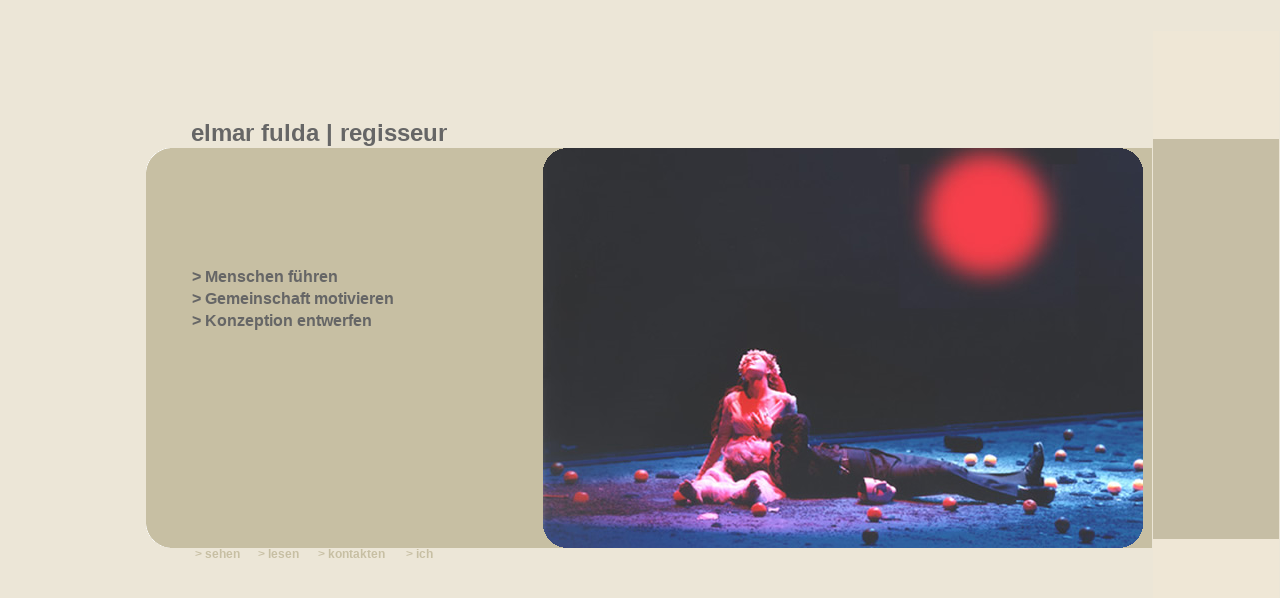

--- FILE ---
content_type: text/html
request_url: http://elmar-fulda.de/index_no.htm
body_size: 679
content:
<!DOCTYPE HTML PUBLIC "-//W3C//DTD HTML 4.01 Transitional//DE">
<html lang="DE">

<head>
<title>Elmar Fulda - Regisseur</title>
<META NAME="robots" CONTENT="INDEX,NOFOLLOW">
<META NAME="page-type" CONTENT="Regisseur, K&uml;nstler">
<META NAME="expires" CONTENT="NEVER">
<META NAME="audience" CONTENT="Alle">
<META NAME="page-topic" CONTENT=" Inszenierungen in Schauspiel, Oper und Musiktheater">
<META NAME="description" CONTENT="Elmar Fulda inszeniert als Regisseur in Oper und Schauspiel und unterrichtet an Musikhochschulen">
<META NAME="copyright" CONTENT="Elmar Fulda">
<META NAME="publisher" CONTENT="Elmar Fulda">
<META NAME="author" CONTENT="metamatix AG | www.metamatix.de">
<META HTTP-EQUIV="Content-Type" content="text/html; charset=iso-8859-1">
<META NAME="revisit-after" CONTENT="5 days">
<META NAME="keywords" CONTENT="Elmar, Fulda, Elmar Fulda, Regisseur, Regie, Theater, Oper, Schauspiel, Musiktheater, Unterricht, M&uuml;nchen; director, directing, theatre, opera, education, Munich, Germany ">
</head>
<frameset cols="*,1024,*" framespacing="0" border="0" frameborder="0">
<frame scrolling="no" noresize topmargin="0" leftmargin="0" marginwidth="1" marginheight="1" src="framebkg.htm">
<frameset rows="*,640,*" framespacing="0" border="0" frameborder="0">
<frame scrolling="no" noresize topmargin="0" leftmargin="0" marginwidth="1" marginheight="1" src="framebkg.htm">
    <frame name="content" scrolling="no" noresize marginwidth="1" marginheight="1" src="start.htm">
<frame scrolling="no" noresize topmargin="0" leftmargin="0" marginwidth="1" marginheight="1" src="framebkg.htm">
</frameset>
<frame scrolling="no" noresize topmargin="0" leftmargin="0" marginwidth="1" marginheight="1" src="frameright.htm">
<noframes></noframes>
</frameset>
</html>

--- FILE ---
content_type: text/html
request_url: http://elmar-fulda.de/framebkg.htm
body_size: 84
content:
<html>

<head>
<title></title>
</head>

<body bgcolor="#ECE6D7">
</body>
</html>


--- FILE ---
content_type: text/html
request_url: http://elmar-fulda.de/framebkg.htm
body_size: 84
content:
<html>

<head>
<title></title>
</head>

<body bgcolor="#ECE6D7">
</body>
</html>


--- FILE ---
content_type: text/html
request_url: http://elmar-fulda.de/start.htm
body_size: 1097
content:
<html>
<head>
<title>Untitled Document</title>
<meta http-equiv="Content-Type" content="text/html; charset=iso-8859-1">
<script language="JavaScript">
<!--
function MM_reloadPage(init) {  //reloads the window if Nav4 resized
  if (init==true) with (navigator) {if ((appName=="Netscape")&&(parseInt(appVersion)==4)) {
    document.MM_pgW=innerWidth; document.MM_pgH=innerHeight; onresize=MM_reloadPage; }}
  else if (innerWidth!=document.MM_pgW || innerHeight!=document.MM_pgH) location.reload();
}
MM_reloadPage(true);
// -->
</script>
<link rel="stylesheet" href="style.css" type="text/css">
<style>
.text_x {  font-family: Arial, Helvetica, sans-serif; font-size: 14px; line-height: 14px; color: #CE7610; text-decoration:none;}
.text_x:hover {  font-family: Arial, Helvetica, sans-serif; font-size: 14px; line-height: 14px; color: #6A1B00; text-decoration:none;}
</style>
</head>

<body bgcolor="#ECE6D7" text="#000000">
<div id="Layer1" style="position:absolute; width:100%; height:282px; z-index:1; left: 0px; top: 108px"> 
  <img src="images/karte_bkgrd.gif" width="1024" height="400"> </div>
<div id="laybild" style="position:absolute; width:600px; height:400px; z-index:3; left: 415px; top: 108px"><img src="images/pixeltr.gif" width="600" height="400" name="b1"></div>
<div id="laybildinlay" style="position:absolute; width:600px; height:400px; z-index:3; left: 415px; top: 108px"><img src="images/karte_inlay.gif" width="600" height="400"></div>
<div id="laymenu" style="position:absolute; width:403px; height:14px; z-index:4; left: 63px; top: 507px" class="fliesstext"> 
  <table width="249" border="0" cellspacing="0" cellpadding="0" height="15">
    <tr> 
      <td height="5"><a id="menu" href="sehen.htm">&gt; sehen</a></td>
      <td height="5"><img src="images/pixeltr.gif" width="8" height="5"></td>
      <td height="5"><a id="menu" href="lesen.htm">&gt; lesen</a></td>
      <td height="5"><img src="images/pixeltr.gif" width="8" height="5"></td>
      <td height="5"><a id="menu" href="kontakten.htm">&gt; kontakten</a></td>
      <td height="5"><img src="images/pixeltr.gif" width="8" height="5"></td>
      <td height="5"><a id="menu" href="ich.htm">&gt; ich</a></td>
    </tr>
  </table>
</div>
<div id="Layer2" style="position:absolute; width:350px; height:230px; z-index:5; left: 64px; top: 192px; overflow: auto"> 
  <br>
  <p class="starth1">&gt; <a href="start_menschen.htm" class="starth1">Menschen 
    f&uuml;hren</a><br>
  &gt; <a href="start_gemeinschaft.htm" class="starth1">Gemeinschaft 
    motivieren</a><br>
  &gt; <a href="start_konzeption.htm" class="starth1">Konzeption 
    entwerfen</a></p>
</div>
<div id="Layer3" style="position:absolute; width:365px; height:27px; z-index:6; left: 55px; top: 84px"><a id="ef" href="start.htm"><span id="ef">elmar 
  fulda | regisseur</span></a></div>
</body>
</html>
<script language="JavaScript" src="wechsel.js"></script>

--- FILE ---
content_type: text/html
request_url: http://elmar-fulda.de/framebkg.htm
body_size: 84
content:
<html>

<head>
<title></title>
</head>

<body bgcolor="#ECE6D7">
</body>
</html>


--- FILE ---
content_type: text/html
request_url: http://elmar-fulda.de/frameright.htm
body_size: 260
content:
<html>

<head>
<title></title>
</head>

<body bgcolor="#ECE6D7" leftmargin="0" topmargin="0" marginwidth="0" marginheight="0">
<table width="100%" border="0" cellspacing="0" cellpadding="0" height="100%">
  <tr>
    <td>
      <table width="100%" height="640" border="0" cellspacing="0" cellpadding="0" background="images/backgrd_rightframe.gif">
        <tr>
          <td><img src="images/pixeltr.gif" width="60" height="640"></td>
        </tr>
      </table>
      &nbsp;</td>
  </tr>
</table>
</body>
</html>


--- FILE ---
content_type: text/css
request_url: http://elmar-fulda.de/style.css
body_size: 694
content:
.fliesstext {  font-family: Arial, Helvetica, sans-serif; font-size: 12px; line-height: 14px; color: #333333; text-decoration:none;}
.fliesstext:hover {  font-family: Arial, Helvetica, sans-serif; font-size: 12px; line-height: 14px; color: #000000; text-decoration:underline;}
.fliesstext_u {  font-family: Arial, Helvetica, sans-serif; font-size: 12px; line-height: 14px; color: #333333; text-decoration:none;}
.fliesstext_u:hover {  font-family: Arial, Helvetica, sans-serif; font-size: 12px; line-height: 14px; color: #000000; text-decoration:underline;}
.starth1_u {  font-family: Arial, Helvetica, sans-serif;  font-weight: bold;font-size: 16px; line-height: 22px; color: #666666; text-decoration:underline;}
.starth1_u:hover {  font-family: Arial, Helvetica, sans-serif;  font-weight: bold;font-size: 16px; line-height: 22px; color: #000000; text-decoration:underline;}
.starth1 {  font-family: Arial, Helvetica, sans-serif;  font-weight: bold; font-size: 16px; line-height: 22px; color: #666666; text-decoration:none;}
.starth1:hover {  font-family: Arial, Helvetica, sans-serif; font-weight: bold; font-size: 16px; line-height: 22px; color: #000000; text-decoration:underline;}

.textnoline {  font-family: Arial, Helvetica, sans-serif; font-size: 12px; line-height: 14px; color: #333333; text-decoration:none;}
.textnoline:hover {  font-family: Arial, Helvetica, sans-serif; font-size: 12px; line-height: 14px; color: #000000; text-decoration:none;}
.textklein {  font-family: Arial, Helvetica, sans-serif; font-size: 10px; line-height: 12px; color: #333333; text-decoration:none;}
.textklein:hover {  font-family: Arial, Helvetica, sans-serif; font-size: 10px; line-height: 12px; color: #333333; text-decoration:underline;}
.fliesstext_grau { font-family: Arial, Helvetica, sans-serif; font-size: 12px; line-height: 14px; color: #336666}
.ueberschrift { font-family: Arial, Helvetica, sans-serif; font-weight: bold; font-size: 14px; line-height: 20px; color: #999999;}
td { font-family: Arial, Helvetica, sans-serif; font-size: 10px; line-height: 14px; }
AX {
 font-family: Arial, Helvetica, sans-serif; font-size: 11px; line-height: 14px;             
	color : #333333;
	text-decoration : none;
}

AX:HOVER {
 font-family: Arial, Helvetica, sans-serif; font-size: 12px; line-height: 14px; text-decoration : none; xtext-decoration : none;
	color : #999999;
}
BODY {scrollbar-base-color: white; scrollbar-arrow-color: #000000; scrollbar-DarkShadow-Color: white; scrollbar-Highlight-Color:#000000;scrollbar-Shadow-Color:#000000; scrollbar-Track-Color:#FFFFFF}

#head1 {
	 font-family: Arial, Helvetica, sans-serif;
	 font-size: 11px; 
	 font-weight: bold;
	 color: #333333;
	 text-decoration:none;
	}

#head1:hover {
	 font-family: Arial, Helvetica, sans-serif;
	 font-size: 11px; 
	 font-weight: bold;
	 color: #999999;
	 text-decoration:none;
	}

#submenu {
	 font-family: Arial, Helvetica, sans-serif;
 	 font-size: 12px; 
 	 line-height: 12px;             
	 color : #999999;
	 text-decoration:none;
	 width: 110px;
	 margin: 4px 15px 4px 5px;
	 padding-left: 4px;
	 }

#submenu:hover {
	 font-size:12px;
	 xbackground-color: #DFDFDF;
	 color:#000000;
	 text-decoration:none; 
	 margin: 4px 15px 4px 5px;
	 padding-left: 4px;
}

#menu {
	 font-family: Arial, Helvetica, sans-serif;
 	 font-size: 12px; 
	 font-weight: bold;
 	 line-height: 12px;             
	 color : #C7BFA3;
	 text-decoration:none; 
	 padding-left: 4px;
	 padding-top: 2px:
	 padding-bottom: 2px;
	 padding-right: 4px;
	 }

#menu:hover {
	 font-family: Arial, Helvetica, sans-serif;
	 font-weight: bold;
 	 font-size: 12px; 
	 xbackground-color: #DFDFDF;
	 color:#666666;
	 text-decoration:none; 
	 padding-left: 4px;
	 padding-top: 2px:
	 padding-bottom: 2px;
	 padding-right: 4px;
}

#amenu {
	 font-family: Arial, Helvetica, sans-serif;
 	 font-size: 12px; 
	 font-weight: bold;
 	 line-height: 12px;             
	 color : #000000;
	 text-decoration:none; 
	 padding-left: 4px;
	 padding-top: 2px:
	 padding-bottom: 2px;
	 padding-right: 4px;
	 }

#amenu:hover {
	 font-family: Arial, Helvetica, sans-serif;
	 font-weight: bold;
 	 font-size: 12px; 
	 xbackground-color: #DFDFDF;
	 color:#333333;
	 text-decoration:none; 
	 padding-left: 4px;
	 padding-top: 2px:
	 padding-bottom: 2px;
	 padding-right: 4px;
}

#ef{
	 font-family: Arial, Helvetica, sans-serif;
 	 font-size: 24px; 
	 font-weight: bold;
 	 line-height: 18px;             
	 color : #666666;
	 text-decoration:none; 
	 padding-left: 4px;
	 padding-top: 2px:
	 padding-bottom: 2px;
	 padding-right: 4px;
	 }

#ef:hover {
	 font-family: Arial, Helvetica, sans-serif;
	 font-weight: bold;
 	 font-size: 24px; 
	 xbackground-color: #DFDFDF;
	 color:#666666;
	 text-decoration:none; 
	 padding-left: 4px;
	 padding-top: 2px:
	 padding-bottom: 2px;
	 padding-right: 4px;
}

--- FILE ---
content_type: text/javascript
request_url: http://elmar-fulda.de/wechsel.js
body_size: 172
content:
// JavaScript Bildwechsel. V1.0
// Copyright metamatix AG, 2004


var x = Math.round((2) * Math.random()) + 1;


document.images['b1'].src = "start/b00" + x + ".jpg"
 